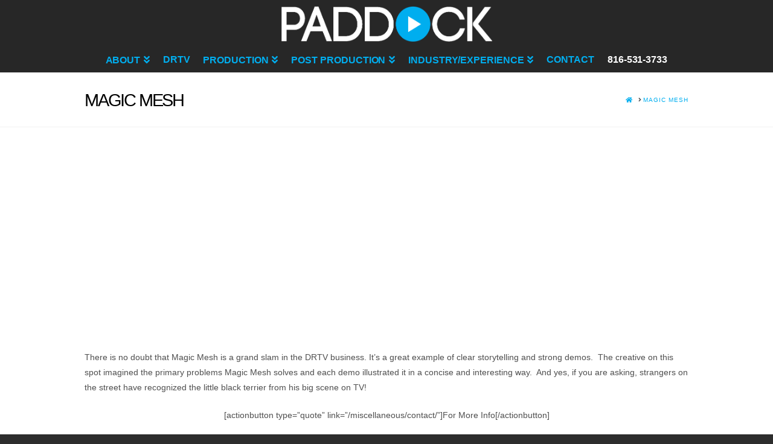

--- FILE ---
content_type: text/html; charset=UTF-8
request_url: https://www.paddock.com/magic-mesh/
body_size: 87946
content:


<!DOCTYPE html>

<html class="no-js" dir="ltr" lang="en-US"
	prefix="og: https://ogp.me/ns#" >

<head>
  
<meta charset="UTF-8">
<meta name="viewport" content="width=device-width, initial-scale=1.0">
<link rel="pingback" href="https://www.paddock.com/xmlrpc.php">
<title>Magic Mesh - Paddock Video Production - Kansas City</title>

		<!-- All in One SEO 4.2.7.1 - aioseo.com -->
		<meta name="description" content="There is no doubt that Magic Mesh is a grand slam in the DRTV business. It’s a great example of clear storytelling and strong demos. The creative on this spot imagined the primary problems Magic Mesh solves and each demo illustrated it in a concise and interesting way. And yes, if you are asking, strangers on the" />
		<meta name="robots" content="max-image-preview:large" />
		<meta name="msvalidate.01" content="E03CBC4D07986C005A5309D64E6C7B00" />
		<link rel="canonical" href="https://www.paddock.com/magic-mesh/" />
		<meta name="generator" content="All in One SEO (AIOSEO) 4.2.7.1 " />
		<meta property="og:locale" content="en_US" />
		<meta property="og:site_name" content="Paddock | Kansas City, Video Production, Paddock Productions" />
		<meta property="og:type" content="article" />
		<meta property="og:title" content="Magic Mesh - Paddock Video Production - Kansas City" />
		<meta property="og:description" content="There is no doubt that Magic Mesh is a grand slam in the DRTV business. It’s a great example of clear storytelling and strong demos. The creative on this spot imagined the primary problems Magic Mesh solves and each demo illustrated it in a concise and interesting way. And yes, if you are asking, strangers on the" />
		<meta property="og:url" content="https://www.paddock.com/magic-mesh/" />
		<meta property="article:published_time" content="2012-10-26T18:15:50+00:00" />
		<meta property="article:modified_time" content="2015-11-10T22:36:57+00:00" />
		<meta name="twitter:card" content="summary" />
		<meta name="twitter:title" content="Magic Mesh - Paddock Video Production - Kansas City" />
		<meta name="twitter:description" content="There is no doubt that Magic Mesh is a grand slam in the DRTV business. It’s a great example of clear storytelling and strong demos. The creative on this spot imagined the primary problems Magic Mesh solves and each demo illustrated it in a concise and interesting way. And yes, if you are asking, strangers on the" />
		<meta name="google" content="nositelinkssearchbox" />
		<script type="application/ld+json" class="aioseo-schema">
			{"@context":"https:\/\/schema.org","@graph":[{"@type":"BreadcrumbList","@id":"https:\/\/www.paddock.com\/magic-mesh\/#breadcrumblist","itemListElement":[{"@type":"ListItem","@id":"https:\/\/www.paddock.com\/#listItem","position":1,"item":{"@type":"WebPage","@id":"https:\/\/www.paddock.com\/","name":"Home","description":"Kansas City, Video Production, Paddock Productions","url":"https:\/\/www.paddock.com\/"},"nextItem":"https:\/\/www.paddock.com\/magic-mesh\/#listItem"},{"@type":"ListItem","@id":"https:\/\/www.paddock.com\/magic-mesh\/#listItem","position":2,"item":{"@type":"WebPage","@id":"https:\/\/www.paddock.com\/magic-mesh\/","name":"Magic Mesh","description":"There is no doubt that Magic Mesh is a grand slam in the DRTV business. It\u2019s a great example of clear storytelling and strong demos. The creative on this spot imagined the primary problems Magic Mesh solves and each demo illustrated it in a concise and interesting way. And yes, if you are asking, strangers on the","url":"https:\/\/www.paddock.com\/magic-mesh\/"},"previousItem":"https:\/\/www.paddock.com\/#listItem"}]},{"@type":"Organization","@id":"https:\/\/www.paddock.com\/#organization","name":"Paddock","url":"https:\/\/www.paddock.com\/"},{"@type":"WebPage","@id":"https:\/\/www.paddock.com\/magic-mesh\/#webpage","url":"https:\/\/www.paddock.com\/magic-mesh\/","name":"Magic Mesh - Paddock Video Production - Kansas City","description":"There is no doubt that Magic Mesh is a grand slam in the DRTV business. It\u2019s a great example of clear storytelling and strong demos. The creative on this spot imagined the primary problems Magic Mesh solves and each demo illustrated it in a concise and interesting way. And yes, if you are asking, strangers on the","inLanguage":"en-US","isPartOf":{"@id":"https:\/\/www.paddock.com\/#website"},"breadcrumb":{"@id":"https:\/\/www.paddock.com\/magic-mesh\/#breadcrumblist"},"datePublished":"2012-10-26T18:15:50-05:00","dateModified":"2015-11-10T22:36:57-06:00"},{"@type":"WebSite","@id":"https:\/\/www.paddock.com\/#website","url":"https:\/\/www.paddock.com\/","name":"Paddock","description":"Kansas City, Video Production, Paddock Productions","inLanguage":"en-US","publisher":{"@id":"https:\/\/www.paddock.com\/#organization"}}]}
		</script>
		<!-- All in One SEO -->

<!-- This site is tracked with the HandL UTM Grabber v3 (3.0.51) - https://www.utmgrabber.com/ --> 

<!-- Google Tag Manager for WordPress by gtm4wp.com -->
<script data-cfasync="false" data-pagespeed-no-defer>
	var gtm4wp_datalayer_name = "dataLayer";
	var dataLayer = dataLayer || [];
</script>
<!-- End Google Tag Manager for WordPress by gtm4wp.com -->
<!-- GTM4WP: Google Optimize Anti-flicker snippet -->
<style>
  .async-hide {
	  opacity: 0 !important
  }
</style>
<script>
(function(a,s,y,n,c,h,i,d,e) {
	s.className+=' '+y;
	h.start=1*new Date;
	h.end=i=function() {
		s.className=s.className.replace(RegExp(' ?'+y),'')
	};
	(a[n]=a[n]||[]).hide=h;
	setTimeout(function() {
		i();
		h.end=null
	},c);
	h.timeout=c;
})(window,document.documentElement,'async-hide','dataLayer',4000,{"GTM-MXPSG6L":true});
</script>
<!-- GTM4WP: End of Google Optimize Page Hiding snippet --><link rel="alternate" type="application/rss+xml" title="Paddock &raquo; Feed" href="https://www.paddock.com/feed/" />
<link rel="alternate" type="application/rss+xml" title="Paddock &raquo; Comments Feed" href="https://www.paddock.com/comments/feed/" />
<meta property="og:site_name" content="Paddock"><meta property="og:title" content="Magic Mesh"><meta property="og:description" content="There is no doubt that Magic Mesh is a grand slam in the DRTV business. It’s a great example of clear storytelling and strong demos.  The creative on this spot imagined the primary problems Magic Mesh&hellip;"><meta property="og:image" content="https://www.paddock.com/wp-content/uploads/2016/09/paddock_logo4base.png"><meta property="og:url" content="https://www.paddock.com/magic-mesh/"><meta property="og:type" content="article"><script type="text/javascript">
window._wpemojiSettings = {"baseUrl":"https:\/\/s.w.org\/images\/core\/emoji\/14.0.0\/72x72\/","ext":".png","svgUrl":"https:\/\/s.w.org\/images\/core\/emoji\/14.0.0\/svg\/","svgExt":".svg","source":{"concatemoji":"https:\/\/www.paddock.com\/wp-includes\/js\/wp-emoji-release.min.js?ver=1bba40be38dbec3cedc20dc693b2a280"}};
/*! This file is auto-generated */
!function(e,a,t){var n,r,o,i=a.createElement("canvas"),p=i.getContext&&i.getContext("2d");function s(e,t){var a=String.fromCharCode,e=(p.clearRect(0,0,i.width,i.height),p.fillText(a.apply(this,e),0,0),i.toDataURL());return p.clearRect(0,0,i.width,i.height),p.fillText(a.apply(this,t),0,0),e===i.toDataURL()}function c(e){var t=a.createElement("script");t.src=e,t.defer=t.type="text/javascript",a.getElementsByTagName("head")[0].appendChild(t)}for(o=Array("flag","emoji"),t.supports={everything:!0,everythingExceptFlag:!0},r=0;r<o.length;r++)t.supports[o[r]]=function(e){if(p&&p.fillText)switch(p.textBaseline="top",p.font="600 32px Arial",e){case"flag":return s([127987,65039,8205,9895,65039],[127987,65039,8203,9895,65039])?!1:!s([55356,56826,55356,56819],[55356,56826,8203,55356,56819])&&!s([55356,57332,56128,56423,56128,56418,56128,56421,56128,56430,56128,56423,56128,56447],[55356,57332,8203,56128,56423,8203,56128,56418,8203,56128,56421,8203,56128,56430,8203,56128,56423,8203,56128,56447]);case"emoji":return!s([129777,127995,8205,129778,127999],[129777,127995,8203,129778,127999])}return!1}(o[r]),t.supports.everything=t.supports.everything&&t.supports[o[r]],"flag"!==o[r]&&(t.supports.everythingExceptFlag=t.supports.everythingExceptFlag&&t.supports[o[r]]);t.supports.everythingExceptFlag=t.supports.everythingExceptFlag&&!t.supports.flag,t.DOMReady=!1,t.readyCallback=function(){t.DOMReady=!0},t.supports.everything||(n=function(){t.readyCallback()},a.addEventListener?(a.addEventListener("DOMContentLoaded",n,!1),e.addEventListener("load",n,!1)):(e.attachEvent("onload",n),a.attachEvent("onreadystatechange",function(){"complete"===a.readyState&&t.readyCallback()})),(e=t.source||{}).concatemoji?c(e.concatemoji):e.wpemoji&&e.twemoji&&(c(e.twemoji),c(e.wpemoji)))}(window,document,window._wpemojiSettings);
</script>
<style type="text/css">
img.wp-smiley,
img.emoji {
	display: inline !important;
	border: none !important;
	box-shadow: none !important;
	height: 1em !important;
	width: 1em !important;
	margin: 0 0.07em !important;
	vertical-align: -0.1em !important;
	background: none !important;
	padding: 0 !important;
}
</style>
	<link rel='stylesheet' id='cornerstone-shortcodes-css' href='https://www.paddock.com/wp-content/plugins/cornerstone/assets/css/site/style.6f62d0f.css' type='text/css' media='all' />
<link rel='stylesheet' id='wp-block-library-css' href='https://www.paddock.com/wp-includes/css/dist/block-library/style.min.css?ver=1bba40be38dbec3cedc20dc693b2a280' type='text/css' media='all' />
<style id='wp-block-library-theme-inline-css' type='text/css'>
.wp-block-audio figcaption{color:#555;font-size:13px;text-align:center}.is-dark-theme .wp-block-audio figcaption{color:hsla(0,0%,100%,.65)}.wp-block-audio{margin:0 0 1em}.wp-block-code{border:1px solid #ccc;border-radius:4px;font-family:Menlo,Consolas,monaco,monospace;padding:.8em 1em}.wp-block-embed figcaption{color:#555;font-size:13px;text-align:center}.is-dark-theme .wp-block-embed figcaption{color:hsla(0,0%,100%,.65)}.wp-block-embed{margin:0 0 1em}.blocks-gallery-caption{color:#555;font-size:13px;text-align:center}.is-dark-theme .blocks-gallery-caption{color:hsla(0,0%,100%,.65)}.wp-block-image figcaption{color:#555;font-size:13px;text-align:center}.is-dark-theme .wp-block-image figcaption{color:hsla(0,0%,100%,.65)}.wp-block-image{margin:0 0 1em}.wp-block-pullquote{border-top:4px solid;border-bottom:4px solid;margin-bottom:1.75em;color:currentColor}.wp-block-pullquote__citation,.wp-block-pullquote cite,.wp-block-pullquote footer{color:currentColor;text-transform:uppercase;font-size:.8125em;font-style:normal}.wp-block-quote{border-left:.25em solid;margin:0 0 1.75em;padding-left:1em}.wp-block-quote cite,.wp-block-quote footer{color:currentColor;font-size:.8125em;position:relative;font-style:normal}.wp-block-quote.has-text-align-right{border-left:none;border-right:.25em solid;padding-left:0;padding-right:1em}.wp-block-quote.has-text-align-center{border:none;padding-left:0}.wp-block-quote.is-large,.wp-block-quote.is-style-large,.wp-block-quote.is-style-plain{border:none}.wp-block-search .wp-block-search__label{font-weight:700}.wp-block-search__button{border:1px solid #ccc;padding:.375em .625em}:where(.wp-block-group.has-background){padding:1.25em 2.375em}.wp-block-separator.has-css-opacity{opacity:.4}.wp-block-separator{border:none;border-bottom:2px solid;margin-left:auto;margin-right:auto}.wp-block-separator.has-alpha-channel-opacity{opacity:1}.wp-block-separator:not(.is-style-wide):not(.is-style-dots){width:100px}.wp-block-separator.has-background:not(.is-style-dots){border-bottom:none;height:1px}.wp-block-separator.has-background:not(.is-style-wide):not(.is-style-dots){height:2px}.wp-block-table{margin:"0 0 1em 0"}.wp-block-table thead{border-bottom:3px solid}.wp-block-table tfoot{border-top:3px solid}.wp-block-table td,.wp-block-table th{word-break:normal}.wp-block-table figcaption{color:#555;font-size:13px;text-align:center}.is-dark-theme .wp-block-table figcaption{color:hsla(0,0%,100%,.65)}.wp-block-video figcaption{color:#555;font-size:13px;text-align:center}.is-dark-theme .wp-block-video figcaption{color:hsla(0,0%,100%,.65)}.wp-block-video{margin:0 0 1em}.wp-block-template-part.has-background{padding:1.25em 2.375em;margin-top:0;margin-bottom:0}
</style>
<link rel='stylesheet' id='classic-theme-styles-css' href='https://www.paddock.com/wp-includes/css/classic-themes.min.css?ver=1' type='text/css' media='all' />
<style id='global-styles-inline-css' type='text/css'>
body{--wp--preset--color--black: #000000;--wp--preset--color--cyan-bluish-gray: #abb8c3;--wp--preset--color--white: #ffffff;--wp--preset--color--pale-pink: #f78da7;--wp--preset--color--vivid-red: #cf2e2e;--wp--preset--color--luminous-vivid-orange: #ff6900;--wp--preset--color--luminous-vivid-amber: #fcb900;--wp--preset--color--light-green-cyan: #7bdcb5;--wp--preset--color--vivid-green-cyan: #00d084;--wp--preset--color--pale-cyan-blue: #8ed1fc;--wp--preset--color--vivid-cyan-blue: #0693e3;--wp--preset--color--vivid-purple: #9b51e0;--wp--preset--gradient--vivid-cyan-blue-to-vivid-purple: linear-gradient(135deg,rgba(6,147,227,1) 0%,rgb(155,81,224) 100%);--wp--preset--gradient--light-green-cyan-to-vivid-green-cyan: linear-gradient(135deg,rgb(122,220,180) 0%,rgb(0,208,130) 100%);--wp--preset--gradient--luminous-vivid-amber-to-luminous-vivid-orange: linear-gradient(135deg,rgba(252,185,0,1) 0%,rgba(255,105,0,1) 100%);--wp--preset--gradient--luminous-vivid-orange-to-vivid-red: linear-gradient(135deg,rgba(255,105,0,1) 0%,rgb(207,46,46) 100%);--wp--preset--gradient--very-light-gray-to-cyan-bluish-gray: linear-gradient(135deg,rgb(238,238,238) 0%,rgb(169,184,195) 100%);--wp--preset--gradient--cool-to-warm-spectrum: linear-gradient(135deg,rgb(74,234,220) 0%,rgb(151,120,209) 20%,rgb(207,42,186) 40%,rgb(238,44,130) 60%,rgb(251,105,98) 80%,rgb(254,248,76) 100%);--wp--preset--gradient--blush-light-purple: linear-gradient(135deg,rgb(255,206,236) 0%,rgb(152,150,240) 100%);--wp--preset--gradient--blush-bordeaux: linear-gradient(135deg,rgb(254,205,165) 0%,rgb(254,45,45) 50%,rgb(107,0,62) 100%);--wp--preset--gradient--luminous-dusk: linear-gradient(135deg,rgb(255,203,112) 0%,rgb(199,81,192) 50%,rgb(65,88,208) 100%);--wp--preset--gradient--pale-ocean: linear-gradient(135deg,rgb(255,245,203) 0%,rgb(182,227,212) 50%,rgb(51,167,181) 100%);--wp--preset--gradient--electric-grass: linear-gradient(135deg,rgb(202,248,128) 0%,rgb(113,206,126) 100%);--wp--preset--gradient--midnight: linear-gradient(135deg,rgb(2,3,129) 0%,rgb(40,116,252) 100%);--wp--preset--duotone--dark-grayscale: url('#wp-duotone-dark-grayscale');--wp--preset--duotone--grayscale: url('#wp-duotone-grayscale');--wp--preset--duotone--purple-yellow: url('#wp-duotone-purple-yellow');--wp--preset--duotone--blue-red: url('#wp-duotone-blue-red');--wp--preset--duotone--midnight: url('#wp-duotone-midnight');--wp--preset--duotone--magenta-yellow: url('#wp-duotone-magenta-yellow');--wp--preset--duotone--purple-green: url('#wp-duotone-purple-green');--wp--preset--duotone--blue-orange: url('#wp-duotone-blue-orange');--wp--preset--font-size--small: 13px;--wp--preset--font-size--medium: 20px;--wp--preset--font-size--large: 36px;--wp--preset--font-size--x-large: 42px;--wp--preset--spacing--20: 0.44rem;--wp--preset--spacing--30: 0.67rem;--wp--preset--spacing--40: 1rem;--wp--preset--spacing--50: 1.5rem;--wp--preset--spacing--60: 2.25rem;--wp--preset--spacing--70: 3.38rem;--wp--preset--spacing--80: 5.06rem;}:where(.is-layout-flex){gap: 0.5em;}body .is-layout-flow > .alignleft{float: left;margin-inline-start: 0;margin-inline-end: 2em;}body .is-layout-flow > .alignright{float: right;margin-inline-start: 2em;margin-inline-end: 0;}body .is-layout-flow > .aligncenter{margin-left: auto !important;margin-right: auto !important;}body .is-layout-constrained > .alignleft{float: left;margin-inline-start: 0;margin-inline-end: 2em;}body .is-layout-constrained > .alignright{float: right;margin-inline-start: 2em;margin-inline-end: 0;}body .is-layout-constrained > .aligncenter{margin-left: auto !important;margin-right: auto !important;}body .is-layout-constrained > :where(:not(.alignleft):not(.alignright):not(.alignfull)){max-width: var(--wp--style--global--content-size);margin-left: auto !important;margin-right: auto !important;}body .is-layout-constrained > .alignwide{max-width: var(--wp--style--global--wide-size);}body .is-layout-flex{display: flex;}body .is-layout-flex{flex-wrap: wrap;align-items: center;}body .is-layout-flex > *{margin: 0;}:where(.wp-block-columns.is-layout-flex){gap: 2em;}.has-black-color{color: var(--wp--preset--color--black) !important;}.has-cyan-bluish-gray-color{color: var(--wp--preset--color--cyan-bluish-gray) !important;}.has-white-color{color: var(--wp--preset--color--white) !important;}.has-pale-pink-color{color: var(--wp--preset--color--pale-pink) !important;}.has-vivid-red-color{color: var(--wp--preset--color--vivid-red) !important;}.has-luminous-vivid-orange-color{color: var(--wp--preset--color--luminous-vivid-orange) !important;}.has-luminous-vivid-amber-color{color: var(--wp--preset--color--luminous-vivid-amber) !important;}.has-light-green-cyan-color{color: var(--wp--preset--color--light-green-cyan) !important;}.has-vivid-green-cyan-color{color: var(--wp--preset--color--vivid-green-cyan) !important;}.has-pale-cyan-blue-color{color: var(--wp--preset--color--pale-cyan-blue) !important;}.has-vivid-cyan-blue-color{color: var(--wp--preset--color--vivid-cyan-blue) !important;}.has-vivid-purple-color{color: var(--wp--preset--color--vivid-purple) !important;}.has-black-background-color{background-color: var(--wp--preset--color--black) !important;}.has-cyan-bluish-gray-background-color{background-color: var(--wp--preset--color--cyan-bluish-gray) !important;}.has-white-background-color{background-color: var(--wp--preset--color--white) !important;}.has-pale-pink-background-color{background-color: var(--wp--preset--color--pale-pink) !important;}.has-vivid-red-background-color{background-color: var(--wp--preset--color--vivid-red) !important;}.has-luminous-vivid-orange-background-color{background-color: var(--wp--preset--color--luminous-vivid-orange) !important;}.has-luminous-vivid-amber-background-color{background-color: var(--wp--preset--color--luminous-vivid-amber) !important;}.has-light-green-cyan-background-color{background-color: var(--wp--preset--color--light-green-cyan) !important;}.has-vivid-green-cyan-background-color{background-color: var(--wp--preset--color--vivid-green-cyan) !important;}.has-pale-cyan-blue-background-color{background-color: var(--wp--preset--color--pale-cyan-blue) !important;}.has-vivid-cyan-blue-background-color{background-color: var(--wp--preset--color--vivid-cyan-blue) !important;}.has-vivid-purple-background-color{background-color: var(--wp--preset--color--vivid-purple) !important;}.has-black-border-color{border-color: var(--wp--preset--color--black) !important;}.has-cyan-bluish-gray-border-color{border-color: var(--wp--preset--color--cyan-bluish-gray) !important;}.has-white-border-color{border-color: var(--wp--preset--color--white) !important;}.has-pale-pink-border-color{border-color: var(--wp--preset--color--pale-pink) !important;}.has-vivid-red-border-color{border-color: var(--wp--preset--color--vivid-red) !important;}.has-luminous-vivid-orange-border-color{border-color: var(--wp--preset--color--luminous-vivid-orange) !important;}.has-luminous-vivid-amber-border-color{border-color: var(--wp--preset--color--luminous-vivid-amber) !important;}.has-light-green-cyan-border-color{border-color: var(--wp--preset--color--light-green-cyan) !important;}.has-vivid-green-cyan-border-color{border-color: var(--wp--preset--color--vivid-green-cyan) !important;}.has-pale-cyan-blue-border-color{border-color: var(--wp--preset--color--pale-cyan-blue) !important;}.has-vivid-cyan-blue-border-color{border-color: var(--wp--preset--color--vivid-cyan-blue) !important;}.has-vivid-purple-border-color{border-color: var(--wp--preset--color--vivid-purple) !important;}.has-vivid-cyan-blue-to-vivid-purple-gradient-background{background: var(--wp--preset--gradient--vivid-cyan-blue-to-vivid-purple) !important;}.has-light-green-cyan-to-vivid-green-cyan-gradient-background{background: var(--wp--preset--gradient--light-green-cyan-to-vivid-green-cyan) !important;}.has-luminous-vivid-amber-to-luminous-vivid-orange-gradient-background{background: var(--wp--preset--gradient--luminous-vivid-amber-to-luminous-vivid-orange) !important;}.has-luminous-vivid-orange-to-vivid-red-gradient-background{background: var(--wp--preset--gradient--luminous-vivid-orange-to-vivid-red) !important;}.has-very-light-gray-to-cyan-bluish-gray-gradient-background{background: var(--wp--preset--gradient--very-light-gray-to-cyan-bluish-gray) !important;}.has-cool-to-warm-spectrum-gradient-background{background: var(--wp--preset--gradient--cool-to-warm-spectrum) !important;}.has-blush-light-purple-gradient-background{background: var(--wp--preset--gradient--blush-light-purple) !important;}.has-blush-bordeaux-gradient-background{background: var(--wp--preset--gradient--blush-bordeaux) !important;}.has-luminous-dusk-gradient-background{background: var(--wp--preset--gradient--luminous-dusk) !important;}.has-pale-ocean-gradient-background{background: var(--wp--preset--gradient--pale-ocean) !important;}.has-electric-grass-gradient-background{background: var(--wp--preset--gradient--electric-grass) !important;}.has-midnight-gradient-background{background: var(--wp--preset--gradient--midnight) !important;}.has-small-font-size{font-size: var(--wp--preset--font-size--small) !important;}.has-medium-font-size{font-size: var(--wp--preset--font-size--medium) !important;}.has-large-font-size{font-size: var(--wp--preset--font-size--large) !important;}.has-x-large-font-size{font-size: var(--wp--preset--font-size--x-large) !important;}
.wp-block-navigation a:where(:not(.wp-element-button)){color: inherit;}
:where(.wp-block-columns.is-layout-flex){gap: 2em;}
.wp-block-pullquote{font-size: 1.5em;line-height: 1.6;}
</style>
<link rel='stylesheet' id='widgets-on-pages-css' href='https://www.paddock.com/wp-content/plugins/widgets-on-pages/public/css/widgets-on-pages-public.css?ver=1.4.0' type='text/css' media='all' />
<link rel='stylesheet' id='x-stack-css' href='https://www.paddock.com/wp-content/themes/x/framework/dist/css/site/stacks/renew.css' type='text/css' media='all' />
<link rel='stylesheet' id='x-cranium-migration-css' href='https://www.paddock.com/wp-content/themes/x/framework/legacy/cranium/dist/css/site/renew.css' type='text/css' media='all' />
<link rel='stylesheet' id='cs-css' href='https://www.paddock.com/wp-content/plugins/cornerstone/assets/css/site/plugin.6f62d0f.css' type='text/css' media='all' />
<style id='cs-inline-css' type='text/css'>
 @font-face{font-family:'FontAwesomePro';font-style:normal;font-weight:900;font-display:block;src:url('https://www.paddock.com/wp-content/plugins/cornerstone/assets/fonts/fa-solid-900.woff2') format('woff2'),url('https://www.paddock.com/wp-content/plugins/cornerstone/assets/fonts/fa-solid-900.woff') format('woff'),url('https://www.paddock.com/wp-content/plugins/cornerstone/assets/fonts/fa-solid-900.ttf') format('truetype');}[data-x-fa-pro-icon]{font-family:"FontAwesomePro" !important;}[data-x-fa-pro-icon]:before{content:attr(data-x-fa-pro-icon);}[data-x-icon],[data-x-icon-o],[data-x-icon-l],[data-x-icon-s],[data-x-icon-b],[data-x-fa-pro-icon],[class*="cs-fa-"]{display:inline-block;font-style:normal;font-weight:400;text-decoration:inherit;text-rendering:auto;-webkit-font-smoothing:antialiased;-moz-osx-font-smoothing:grayscale;}[data-x-icon].left,[data-x-icon-o].left,[data-x-icon-l].left,[data-x-icon-s].left,[data-x-icon-b].left,[data-x-fa-pro-icon].left,[class*="cs-fa-"].left{margin-right:0.5em;}[data-x-icon].right,[data-x-icon-o].right,[data-x-icon-l].right,[data-x-icon-s].right,[data-x-icon-b].right,[data-x-fa-pro-icon].right,[class*="cs-fa-"].right{margin-left:0.5em;}[data-x-icon]:before,[data-x-icon-o]:before,[data-x-icon-l]:before,[data-x-icon-s]:before,[data-x-icon-b]:before,[data-x-fa-pro-icon]:before,[class*="cs-fa-"]:before{line-height:1;}@font-face{font-family:'FontAwesome';font-style:normal;font-weight:900;font-display:block;src:url('https://www.paddock.com/wp-content/plugins/cornerstone/assets/fonts/fa-solid-900.woff2') format('woff2'),url('https://www.paddock.com/wp-content/plugins/cornerstone/assets/fonts/fa-solid-900.woff') format('woff'),url('https://www.paddock.com/wp-content/plugins/cornerstone/assets/fonts/fa-solid-900.ttf') format('truetype');}[data-x-icon],[data-x-icon-s],[data-x-icon][class*="cs-fa-"]{font-family:"FontAwesome" !important;font-weight:900;}[data-x-icon]:before,[data-x-icon][class*="cs-fa-"]:before{content:attr(data-x-icon);}[data-x-icon-s]:before{content:attr(data-x-icon-s);}@font-face{font-family:'FontAwesomeRegular';font-style:normal;font-weight:400;font-display:block;src:url('https://www.paddock.com/wp-content/plugins/cornerstone/assets/fonts/fa-regular-400.woff2') format('woff2'),url('https://www.paddock.com/wp-content/plugins/cornerstone/assets/fonts/fa-regular-400.woff') format('woff'),url('https://www.paddock.com/wp-content/plugins/cornerstone/assets/fonts/fa-regular-400.ttf') format('truetype');}@font-face{font-family:'FontAwesomePro';font-style:normal;font-weight:400;font-display:block;src:url('https://www.paddock.com/wp-content/plugins/cornerstone/assets/fonts/fa-regular-400.woff2') format('woff2'),url('https://www.paddock.com/wp-content/plugins/cornerstone/assets/fonts/fa-regular-400.woff') format('woff'),url('https://www.paddock.com/wp-content/plugins/cornerstone/assets/fonts/fa-regular-400.ttf') format('truetype');}[data-x-icon-o]{font-family:"FontAwesomeRegular" !important;}[data-x-icon-o]:before{content:attr(data-x-icon-o);}@font-face{font-family:'FontAwesomeLight';font-style:normal;font-weight:300;font-display:block;src:url('https://www.paddock.com/wp-content/plugins/cornerstone/assets/fonts/fa-light-300.woff2') format('woff2'),url('https://www.paddock.com/wp-content/plugins/cornerstone/assets/fonts/fa-light-300.woff') format('woff'),url('https://www.paddock.com/wp-content/plugins/cornerstone/assets/fonts/fa-light-300.ttf') format('truetype');}@font-face{font-family:'FontAwesomePro';font-style:normal;font-weight:300;font-display:block;src:url('https://www.paddock.com/wp-content/plugins/cornerstone/assets/fonts/fa-light-300.woff2') format('woff2'),url('https://www.paddock.com/wp-content/plugins/cornerstone/assets/fonts/fa-light-300.woff') format('woff'),url('https://www.paddock.com/wp-content/plugins/cornerstone/assets/fonts/fa-light-300.ttf') format('truetype');}[data-x-icon-l]{font-family:"FontAwesomeLight" !important;font-weight:300;}[data-x-icon-l]:before{content:attr(data-x-icon-l);}@font-face{font-family:'FontAwesomeBrands';font-style:normal;font-weight:normal;font-display:block;src:url('https://www.paddock.com/wp-content/plugins/cornerstone/assets/fonts/fa-brands-400.woff2') format('woff2'),url('https://www.paddock.com/wp-content/plugins/cornerstone/assets/fonts/fa-brands-400.woff') format('woff'),url('https://www.paddock.com/wp-content/plugins/cornerstone/assets/fonts/fa-brands-400.ttf') format('truetype');}[data-x-icon-b]{font-family:"FontAwesomeBrands" !important;}[data-x-icon-b]:before{content:attr(data-x-icon-b);}.x-btn-navbar {float:left;}#menu-item-2880 a {color:white;}#menu-main-1 > li.menu-item.menu-item-type-custom.menu-item-object-custom.menu-item-2880 a {color:white;}
</style>
<script type='text/javascript' src='https://www.paddock.com/wp-includes/js/jquery/jquery.min.js?ver=3.6.1' id='jquery-core-js'></script>
<script type='text/javascript' src='https://www.paddock.com/wp-includes/js/jquery/jquery-migrate.min.js?ver=3.3.2' id='jquery-migrate-js'></script>
<script type='text/javascript' src='https://www.paddock.com/wp-content/plugins/handl-utm-grabber-v3/js/js.cookie.js?ver=1bba40be38dbec3cedc20dc693b2a280' id='js.cookie-js'></script>
<script type='text/javascript' id='handl-utm-grabber-js-extra'>
/* <![CDATA[ */
var handl_utm = [];
var handl_utm_all_params = ["utm_source","utm_medium","utm_term","utm_content","utm_campaign","fbclid","msclkid","gclid","handl_original_ref","handl_landing_page","handl_ip","handl_ref","handl_url","email","username","gaclientid","organic_source","organic_source_str","user_agent"];
var handl_utm_cookie_duration = ["30","1"];
var handl_utm_append_params = ["utm_source","utm_medium","utm_term","utm_content","utm_campaign","gclid"];
var handl_utm_first_touch_params = ["utm_source","utm_medium","utm_term","utm_content","utm_campaign"];
var handl_utm_predefined = [];
/* ]]> */
</script>
<script type='text/javascript' src='https://www.paddock.com/wp-content/plugins/handl-utm-grabber-v3/js/handl-utm-grabber.js?ver=1bba40be38dbec3cedc20dc693b2a280' id='handl-utm-grabber-js'></script>
<script type='text/javascript' src='https://www.paddock.com/wp-content/plugins/wp-hide-post/public/js/wp-hide-post-public.js?ver=2.0.10' id='wp-hide-post-js'></script>
<link rel="https://api.w.org/" href="https://www.paddock.com/wp-json/" /><link rel="alternate" type="application/json" href="https://www.paddock.com/wp-json/wp/v2/pages/2026" /><link rel='shortlink' href='https://www.paddock.com/?p=2026' />
<link rel="alternate" type="application/json+oembed" href="https://www.paddock.com/wp-json/oembed/1.0/embed?url=https%3A%2F%2Fwww.paddock.com%2Fmagic-mesh%2F" />
<link rel="alternate" type="text/xml+oembed" href="https://www.paddock.com/wp-json/oembed/1.0/embed?url=https%3A%2F%2Fwww.paddock.com%2Fmagic-mesh%2F&#038;format=xml" />
<meta name="generator" content="Site Kit by Google 1.87.0" /><script type="text/javascript">
(function(url){
	if(/(?:Chrome\/26\.0\.1410\.63 Safari\/537\.31|WordfenceTestMonBot)/.test(navigator.userAgent)){ return; }
	var addEvent = function(evt, handler) {
		if (window.addEventListener) {
			document.addEventListener(evt, handler, false);
		} else if (window.attachEvent) {
			document.attachEvent('on' + evt, handler);
		}
	};
	var removeEvent = function(evt, handler) {
		if (window.removeEventListener) {
			document.removeEventListener(evt, handler, false);
		} else if (window.detachEvent) {
			document.detachEvent('on' + evt, handler);
		}
	};
	var evts = 'contextmenu dblclick drag dragend dragenter dragleave dragover dragstart drop keydown keypress keyup mousedown mousemove mouseout mouseover mouseup mousewheel scroll'.split(' ');
	var logHuman = function() {
		if (window.wfLogHumanRan) { return; }
		window.wfLogHumanRan = true;
		var wfscr = document.createElement('script');
		wfscr.type = 'text/javascript';
		wfscr.async = true;
		wfscr.src = url + '&r=' + Math.random();
		(document.getElementsByTagName('head')[0]||document.getElementsByTagName('body')[0]).appendChild(wfscr);
		for (var i = 0; i < evts.length; i++) {
			removeEvent(evts[i], logHuman);
		}
	};
	for (var i = 0; i < evts.length; i++) {
		addEvent(evts[i], logHuman);
	}
})('//www.paddock.com/?wordfence_lh=1&hid=A1CF8D90F9E6CBB8566987243E4BA865');
</script>
<!-- Google Tag Manager for WordPress by gtm4wp.com -->
<!-- GTM Container placement set to automatic -->
<script data-cfasync="false" data-pagespeed-no-defer>
	var dataLayer_content = {"pagePostType":"page","pagePostType2":"single-page","pagePostAuthor":"p_admin","deviceType":"bot","deviceManufacturer":"","deviceModel":""};
	dataLayer.push( dataLayer_content );
</script>
<!-- GTM4WP: Load Google Optimize containers -->

<script src="https://www.googleoptimize.com/optimize.js?id=GTM-MXPSG6L" onerror="dataLayer.hide.end &amp;&amp; dataLayer.hide.end()"></script>
<!-- GTM4WP: End of Load Google Optimize containers -->
<script data-cfasync="false">
(function(w,d,s,l,i){w[l]=w[l]||[];w[l].push({'gtm.start':
new Date().getTime(),event:'gtm.js'});var f=d.getElementsByTagName(s)[0],
j=d.createElement(s),dl=l!='dataLayer'?'&l='+l:'';j.async=true;j.src=
'//www.googletagmanager.com/gtm.'+'js?id='+i+dl;f.parentNode.insertBefore(j,f);
})(window,document,'script','dataLayer','GTM-KHZQZG');
</script>
<!-- End Google Tag Manager -->
<!-- End Google Tag Manager for WordPress by gtm4wp.com --><script type="text/javascript" src="//www.paddock.com/?wordfence_syncAttackData=1769057192.3886" async></script>		<style type="text/css" id="wp-custom-css">
			h2.lg_page_hdr {
    color: rgb(35, 31, 32);
    font-size: 2em;
    line-height: 1;
    letter-spacing: 1px;
    position: relative;
    text-transform: uppercase;
    font-family: Helvetica, Arial, sans-serif;
}
h3.lg_page_hdr {
    color: #4f4f4f;
    font-size: 1.3em;
    letter-spacing: 1px;
    margin: 0 0 2px;
    text-transform: none;
    font-family: Helvetica, Arial, sans-serif;
}
.lg_indent {
    padding-top: 1em;
    padding-left: 1em;
}
figcaption.lg_figc {
    font-style: italic;
}		</style>
		<style>.x-btn-navbar {float:left;}#menu-item-2880 a {color:white;}#menu-main-1 > li.menu-item.menu-item-type-custom.menu-item-object-custom.menu-item-2880 a {color:white;}</style><style id="x-generated-css">a,h1 a:hover,h2 a:hover,h3 a:hover,h4 a:hover,h5 a:hover,h6 a:hover,.x-comment-time:hover,#reply-title small a,.comment-reply-link:hover,.x-comment-author a:hover,.x-recent-posts a:hover .h-recent-posts{color:#00aeef;}a:hover,#reply-title small a:hover{color:#00aeef;}.entry-title:before{color:#162536;}a.x-img-thumbnail:hover,li.bypostauthor > article.comment{border-color:#00aeef;}.flex-direction-nav a,.flex-control-nav a:hover,.flex-control-nav a.flex-active,.x-dropcap,.x-skill-bar .bar,.x-pricing-column.featured h2,.h-comments-title small,.x-pagination a:hover,.x-entry-share .x-share:hover,.entry-thumb,.widget_tag_cloud .tagcloud a:hover,.widget_product_tag_cloud .tagcloud a:hover,.x-highlight,.x-recent-posts .x-recent-posts-img:after,.x-portfolio-filters{background-color:#00aeef;}.x-portfolio-filters:hover{background-color:#00aeef;}.x-main{width:calc(76% - 3.20197%);}.x-sidebar{width:calc(100% - 3.20197% - 76%);}.h-landmark{font-weight:400;}.x-comment-author a{color:hsl(0,0%,31%);}.x-comment-author a,.comment-form-author label,.comment-form-email label,.comment-form-url label,.comment-form-rating label,.comment-form-comment label,.widget_calendar #wp-calendar caption,.widget_calendar #wp-calendar th,.x-accordion-heading .x-accordion-toggle,.x-nav-tabs > li > a:hover,.x-nav-tabs > .active > a,.x-nav-tabs > .active > a:hover{color:hsl(0,0%,0%);}.widget_calendar #wp-calendar th{border-bottom-color:hsl(0,0%,0%);}.x-pagination span.current,.x-portfolio-filters-menu,.widget_tag_cloud .tagcloud a,.h-feature-headline span i,.widget_price_filter .ui-slider .ui-slider-handle{background-color:hsl(0,0%,0%);}@media (max-width:978.98px){}html{font-size:12px;}@media (min-width:480px){html{font-size:12px;}}@media (min-width:767px){html{font-size:12px;}}@media (min-width:979px){html{font-size:12px;}}@media (min-width:1200px){html{font-size:12px;}}body{font-style:normal;font-weight:400;color:hsl(0,0%,31%);background-color:#2d2d2d;}.w-b{font-weight:400 !important;}h1,h2,h3,h4,h5,h6,.h1,.h2,.h3,.h4,.h5,.h6{font-family:Arial,"Helvetica Neue",Helvetica,sans-serif;font-style:normal;font-weight:700;text-transform:uppercase;}h1,.h1{letter-spacing:-0.043em;}h2,.h2{letter-spacing:-0.027em;}h3,.h3{letter-spacing:-0.04em;}h4,.h4{letter-spacing:-0.065em;}h5,.h5{letter-spacing:-0.051em;}h6,.h6{letter-spacing:-0.077em;}.w-h{font-weight:700 !important;}.x-container.width{width:86%;}.x-container.max{max-width:1000px;}.x-main.full{float:none;display:block;width:auto;}@media (max-width:978.98px){.x-main.full,.x-main.left,.x-main.right,.x-sidebar.left,.x-sidebar.right{float:none;display:block;width:auto !important;}}.entry-header,.entry-content{font-size:1.167rem;}body,input,button,select,textarea{font-family:Arial,"Helvetica Neue",Helvetica,sans-serif;}h1,h2,h3,h4,h5,h6,.h1,.h2,.h3,.h4,.h5,.h6,h1 a,h2 a,h3 a,h4 a,h5 a,h6 a,.h1 a,.h2 a,.h3 a,.h4 a,.h5 a,.h6 a,blockquote{color:hsl(0,0%,0%);}.cfc-h-tx{color:hsl(0,0%,0%) !important;}.cfc-h-bd{border-color:hsl(0,0%,0%) !important;}.cfc-h-bg{background-color:hsl(0,0%,0%) !important;}.cfc-b-tx{color:hsl(0,0%,31%) !important;}.cfc-b-bd{border-color:hsl(0,0%,31%) !important;}.cfc-b-bg{background-color:hsl(0,0%,31%) !important;}.x-btn,.button,[type="submit"]{color:#fff;border-color:#00aeef;background-color:#00aeef;text-shadow:0 0.075em 0.075em rgba(0,0,0,0.5);padding:0.579em 1.105em 0.842em;font-size:19px;}.x-btn:hover,.button:hover,[type="submit"]:hover{color:#fff;border-color:rgb(1,139,191);background-color:rgb(1,139,191);text-shadow:0 0.075em 0.075em rgba(0,0,0,0.5);}.x-btn.x-btn-real,.x-btn.x-btn-real:hover{margin-bottom:0.25em;text-shadow:0 0.075em 0.075em rgba(0,0,0,0.65);}.x-btn.x-btn-real{box-shadow:0 0.25em 0 0 hsl(0,0%,100%),0 4px 9px rgba(0,0,0,0.75);}.x-btn.x-btn-real:hover{box-shadow:0 0.25em 0 0 hsl(0,0%,100%),0 4px 9px rgba(0,0,0,0.75);}.x-btn.x-btn-flat,.x-btn.x-btn-flat:hover{margin-bottom:0;text-shadow:0 0.075em 0.075em rgba(0,0,0,0.65);box-shadow:none;}.x-btn.x-btn-transparent,.x-btn.x-btn-transparent:hover{margin-bottom:0;border-width:3px;text-shadow:none;text-transform:uppercase;background-color:transparent;box-shadow:none;}body .gform_wrapper .gfield_required{color:#00aeef;}body .gform_wrapper h2.gsection_title,body .gform_wrapper h3.gform_title,body .gform_wrapper .top_label .gfield_label,body .gform_wrapper .left_label .gfield_label,body .gform_wrapper .right_label .gfield_label{font-weight:700;}body .gform_wrapper h2.gsection_title{letter-spacing:-0.027emem !important;}body .gform_wrapper h3.gform_title{letter-spacing:-0.04emem !important;}body .gform_wrapper .top_label .gfield_label,body .gform_wrapper .left_label .gfield_label,body .gform_wrapper .right_label .gfield_label{color:hsl(0,0%,0%);}body .gform_wrapper .validation_message{font-weight:400;}.x-topbar .p-info,.x-topbar .p-info a,.x-topbar .x-social-global a{color:#ffffff;}.x-topbar .p-info a:hover{color:#b7b7b7;}.x-topbar{background-color:#00aeef;}.x-logobar{background-color:rgb(39,39,39);}.x-navbar .desktop .x-nav > li:before{padding-top:21px;}.x-navbar .desktop .x-nav > li > a,.x-navbar .desktop .sub-menu li > a,.x-navbar .mobile .x-nav li a{color:#00aeef;}.x-navbar .desktop .x-nav > li > a:hover,.x-navbar .desktop .x-nav > .x-active > a,.x-navbar .desktop .x-nav > .current-menu-item > a,.x-navbar .desktop .sub-menu li > a:hover,.x-navbar .desktop .sub-menu li.x-active > a,.x-navbar .desktop .sub-menu li.current-menu-item > a,.x-navbar .desktop .x-nav .x-megamenu > .sub-menu > li > a,.x-navbar .mobile .x-nav li > a:hover,.x-navbar .mobile .x-nav li.x-active > a,.x-navbar .mobile .x-nav li.current-menu-item > a{color:#ffffff;}.x-btn-navbar,.x-btn-navbar:hover{color:#ffffff;}.x-navbar .desktop .sub-menu li:before,.x-navbar .desktop .sub-menu li:after{background-color:#00aeef;}.x-navbar,.x-navbar .sub-menu{background-color:rgb(39,39,39) !important;}.x-btn-navbar,.x-btn-navbar.collapsed:hover{background-color:#00aeef;}.x-btn-navbar.collapsed{background-color:#00aeef;}.x-navbar .desktop .x-nav > li > a:hover > span,.x-navbar .desktop .x-nav > li.x-active > a > span,.x-navbar .desktop .x-nav > li.current-menu-item > a > span{box-shadow:0 2px 0 0 #ffffff;}.x-navbar .desktop .x-nav > li > a{height:50px;padding-top:21px;}.x-navbar .desktop .x-nav > li ul{top:50px;}.x-colophon.bottom{background-color:rgb(39,39,39);}.x-colophon.bottom,.x-colophon.bottom a,.x-colophon.bottom .x-social-global a{color:#ffffff;}body.x-navbar-fixed-top-active .x-navbar-wrap{height:50px;}.x-navbar-inner{min-height:50px;}.x-logobar-inner{padding-top:0px;padding-bottom:0px;}.x-brand{font-family:"Oxygen",sans-serif;font-size:64px;font-style:normal;font-weight:400;letter-spacing:-0.047em;color:#ffffff;}.x-brand:hover,.x-brand:focus{color:#ffffff;}.x-brand img{width:calc(700px / 2);}.x-navbar .x-nav-wrap .x-nav > li > a{font-family:Arial,"Helvetica Neue",Helvetica,sans-serif;font-style:normal;font-weight:700;letter-spacing:-0.004em;text-transform:uppercase;}.x-navbar .desktop .x-nav > li > a{font-size:16px;}.x-navbar .desktop .x-nav > li > a:not(.x-btn-navbar-woocommerce){padding-left:11px;padding-right:11px;}.x-navbar .desktop .x-nav > li > a > span{margin-right:--0.004em;}.x-btn-navbar{margin-top:8;}.x-btn-navbar,.x-btn-navbar.collapsed{font-size:18;}@media (max-width:979px){body.x-navbar-fixed-top-active .x-navbar-wrap{height:auto;}.x-widgetbar{left:0;right:0;}}.x-colophon.bottom{background-color:rgb(39,39,39);}.x-colophon.bottom,.x-colophon.bottom a,.x-colophon.bottom .x-social-global a{color:#ffffff;}</style><style> #cs-content .x-accordion,#cs-content .x-alert,#cs-content .x-audio,#cs-content .x-author-box,#cs-content .x-base-margin,#cs-content .x-block-grid,#cs-content .x-card-outer,#cs-content .x-code,#cs-content .x-columnize,#cs-content .x-entry-share,#cs-content div.x-feature-box,#cs-content .x-feature-list,#cs-content .x-flexslider-shortcode-container,#cs-content .x-gap,#cs-content .x-img,#cs-content .x-map,#cs-content .x-promo,#cs-content .x-prompt,#cs-content .x-recent-posts,#cs-content .x-section,#cs-content .x-skill-bar,#cs-content .x-tab-content,#cs-content .x-video{margin-bottom:1.5em;}#cs-content .x-blockquote:not(.x-pullquote),#cs-content .x-callout,#cs-content .x-hr,#cs-content .x-pricing-table{margin-top:1.5em;margin-bottom:1.5em;}@media (max-width:766.98px){#cs-content .x-pullquote.left,#cs-content .x-pullquote.right{margin-top:1.5em;margin-bottom:1.5em;}}@media (max-width:479.98px){#cs-content .x-toc.left,#cs-content .x-toc.right{margin-bottom:1.5em;}}#cs-content .x-container.width{width:88%;}#cs-content .x-container.max{max-width:1200px;}#cs-content .x-accordion-heading .x-accordion-toggle.collapsed,#cs-content .x-nav-tabs > li > a,#cs-content .x-recent-posts .h-recent-posts,#cs-content .x-recent-posts .x-recent-posts-date{color:#272727;}#cs-content .x-accordion-heading .x-accordion-toggle.collapsed:hover,#cs-content .x-accordion-heading .x-accordion-toggle,#cs-content .x-nav-tabs > li > a:hover,#cs-content .x-nav-tabs > .active > a,#cs-content .x-nav-tabs > .active > a:hover,#cs-content .x-recent-posts a:hover .h-recent-posts{color:#ff2a13;}#cs-content a.x-img-thumbnail:hover{border-color:#ff2a13;}#cs-content .x-dropcap,#cs-content .x-highlight,#cs-content .x-pricing-column.featured h2,#cs-content .x-recent-posts .x-recent-posts-img:after{background-color:#ff2a13;}#cs-content .x-btn{color:#ffffff;border-color:#ac1100;background-color:#ff2a13;margin-bottom:0.25em;text-shadow:0 0.075em 0.075em rgba(0,0,0,0.5);box-shadow:0 0.25em 0 0 #a71000,0 4px 9px rgba(0,0,0,0.75);border-radius:0.25em;}#cs-content a.x-btn:hover{color:#ffffff;border-color:#600900;background-color:#ef2201;margin-bottom:0.25em;text-shadow:0 0.075em 0.075em rgba(0,0,0,0.5);box-shadow:0 0.25em 0 0 #a71000,0 4px 9px rgba(0,0,0,0.75);}#cs-content .x-btn.x-btn-real,#cs-content .x-btn.x-btn-real:hover{margin-bottom:0.25em;text-shadow:0 0.075em 0.075em rgba(0,0,0,0.65);}#cs-content .x-btn.x-btn-real{box-shadow:0 0.25em 0 0 #a71000,0 4px 9px rgba(0,0,0,0.75);}#cs-content .x-btn.x-btn-real:hover{box-shadow:0 0.25em 0 0 #a71000,0 4px 9px rgba(0,0,0,0.75);}#cs-content .x-btn.x-btn-flat,#cs-content .x-btn.x-btn-flat:hover{margin-bottom:0;text-shadow:0 0.075em 0.075em rgba(0,0,0,0.65);box-shadow:none;}#cs-content .x-btn.x-btn-transparent,#cs-content .x-btn.x-btn-transparent:hover{margin-bottom:0;border-width:3px;text-shadow:none;text-transform:uppercase;background-color:transparent;box-shadow:none;}</style><link rel="stylesheet" href="//fonts.googleapis.com/css?family=Oxygen:400&#038;subset=latin,latin-ext&#038;display=auto" type="text/css" media="all" data-x-google-fonts/></head>

<body class="page-template page-template-full-width-page-with-cta page-template-full-width-page-with-cta-php page page-id-2026 x-renew x-full-width-layout-active x-full-width-active x-navbar-fixed-top-active cornerstone-v6_1_4 x-v8_2_3">

  <svg xmlns="http://www.w3.org/2000/svg" viewBox="0 0 0 0" width="0" height="0" focusable="false" role="none" style="visibility: hidden; position: absolute; left: -9999px; overflow: hidden;" ><defs><filter id="wp-duotone-dark-grayscale"><feColorMatrix color-interpolation-filters="sRGB" type="matrix" values=" .299 .587 .114 0 0 .299 .587 .114 0 0 .299 .587 .114 0 0 .299 .587 .114 0 0 " /><feComponentTransfer color-interpolation-filters="sRGB" ><feFuncR type="table" tableValues="0 0.49803921568627" /><feFuncG type="table" tableValues="0 0.49803921568627" /><feFuncB type="table" tableValues="0 0.49803921568627" /><feFuncA type="table" tableValues="1 1" /></feComponentTransfer><feComposite in2="SourceGraphic" operator="in" /></filter></defs></svg><svg xmlns="http://www.w3.org/2000/svg" viewBox="0 0 0 0" width="0" height="0" focusable="false" role="none" style="visibility: hidden; position: absolute; left: -9999px; overflow: hidden;" ><defs><filter id="wp-duotone-grayscale"><feColorMatrix color-interpolation-filters="sRGB" type="matrix" values=" .299 .587 .114 0 0 .299 .587 .114 0 0 .299 .587 .114 0 0 .299 .587 .114 0 0 " /><feComponentTransfer color-interpolation-filters="sRGB" ><feFuncR type="table" tableValues="0 1" /><feFuncG type="table" tableValues="0 1" /><feFuncB type="table" tableValues="0 1" /><feFuncA type="table" tableValues="1 1" /></feComponentTransfer><feComposite in2="SourceGraphic" operator="in" /></filter></defs></svg><svg xmlns="http://www.w3.org/2000/svg" viewBox="0 0 0 0" width="0" height="0" focusable="false" role="none" style="visibility: hidden; position: absolute; left: -9999px; overflow: hidden;" ><defs><filter id="wp-duotone-purple-yellow"><feColorMatrix color-interpolation-filters="sRGB" type="matrix" values=" .299 .587 .114 0 0 .299 .587 .114 0 0 .299 .587 .114 0 0 .299 .587 .114 0 0 " /><feComponentTransfer color-interpolation-filters="sRGB" ><feFuncR type="table" tableValues="0.54901960784314 0.98823529411765" /><feFuncG type="table" tableValues="0 1" /><feFuncB type="table" tableValues="0.71764705882353 0.25490196078431" /><feFuncA type="table" tableValues="1 1" /></feComponentTransfer><feComposite in2="SourceGraphic" operator="in" /></filter></defs></svg><svg xmlns="http://www.w3.org/2000/svg" viewBox="0 0 0 0" width="0" height="0" focusable="false" role="none" style="visibility: hidden; position: absolute; left: -9999px; overflow: hidden;" ><defs><filter id="wp-duotone-blue-red"><feColorMatrix color-interpolation-filters="sRGB" type="matrix" values=" .299 .587 .114 0 0 .299 .587 .114 0 0 .299 .587 .114 0 0 .299 .587 .114 0 0 " /><feComponentTransfer color-interpolation-filters="sRGB" ><feFuncR type="table" tableValues="0 1" /><feFuncG type="table" tableValues="0 0.27843137254902" /><feFuncB type="table" tableValues="0.5921568627451 0.27843137254902" /><feFuncA type="table" tableValues="1 1" /></feComponentTransfer><feComposite in2="SourceGraphic" operator="in" /></filter></defs></svg><svg xmlns="http://www.w3.org/2000/svg" viewBox="0 0 0 0" width="0" height="0" focusable="false" role="none" style="visibility: hidden; position: absolute; left: -9999px; overflow: hidden;" ><defs><filter id="wp-duotone-midnight"><feColorMatrix color-interpolation-filters="sRGB" type="matrix" values=" .299 .587 .114 0 0 .299 .587 .114 0 0 .299 .587 .114 0 0 .299 .587 .114 0 0 " /><feComponentTransfer color-interpolation-filters="sRGB" ><feFuncR type="table" tableValues="0 0" /><feFuncG type="table" tableValues="0 0.64705882352941" /><feFuncB type="table" tableValues="0 1" /><feFuncA type="table" tableValues="1 1" /></feComponentTransfer><feComposite in2="SourceGraphic" operator="in" /></filter></defs></svg><svg xmlns="http://www.w3.org/2000/svg" viewBox="0 0 0 0" width="0" height="0" focusable="false" role="none" style="visibility: hidden; position: absolute; left: -9999px; overflow: hidden;" ><defs><filter id="wp-duotone-magenta-yellow"><feColorMatrix color-interpolation-filters="sRGB" type="matrix" values=" .299 .587 .114 0 0 .299 .587 .114 0 0 .299 .587 .114 0 0 .299 .587 .114 0 0 " /><feComponentTransfer color-interpolation-filters="sRGB" ><feFuncR type="table" tableValues="0.78039215686275 1" /><feFuncG type="table" tableValues="0 0.94901960784314" /><feFuncB type="table" tableValues="0.35294117647059 0.47058823529412" /><feFuncA type="table" tableValues="1 1" /></feComponentTransfer><feComposite in2="SourceGraphic" operator="in" /></filter></defs></svg><svg xmlns="http://www.w3.org/2000/svg" viewBox="0 0 0 0" width="0" height="0" focusable="false" role="none" style="visibility: hidden; position: absolute; left: -9999px; overflow: hidden;" ><defs><filter id="wp-duotone-purple-green"><feColorMatrix color-interpolation-filters="sRGB" type="matrix" values=" .299 .587 .114 0 0 .299 .587 .114 0 0 .299 .587 .114 0 0 .299 .587 .114 0 0 " /><feComponentTransfer color-interpolation-filters="sRGB" ><feFuncR type="table" tableValues="0.65098039215686 0.40392156862745" /><feFuncG type="table" tableValues="0 1" /><feFuncB type="table" tableValues="0.44705882352941 0.4" /><feFuncA type="table" tableValues="1 1" /></feComponentTransfer><feComposite in2="SourceGraphic" operator="in" /></filter></defs></svg><svg xmlns="http://www.w3.org/2000/svg" viewBox="0 0 0 0" width="0" height="0" focusable="false" role="none" style="visibility: hidden; position: absolute; left: -9999px; overflow: hidden;" ><defs><filter id="wp-duotone-blue-orange"><feColorMatrix color-interpolation-filters="sRGB" type="matrix" values=" .299 .587 .114 0 0 .299 .587 .114 0 0 .299 .587 .114 0 0 .299 .587 .114 0 0 " /><feComponentTransfer color-interpolation-filters="sRGB" ><feFuncR type="table" tableValues="0.098039215686275 1" /><feFuncG type="table" tableValues="0 0.66274509803922" /><feFuncB type="table" tableValues="0.84705882352941 0.41960784313725" /><feFuncA type="table" tableValues="1 1" /></feComponentTransfer><feComposite in2="SourceGraphic" operator="in" /></filter></defs></svg>
<!-- GTM Container placement set to automatic -->
<!-- Google Tag Manager (noscript) -->
				<noscript><iframe src="https://www.googletagmanager.com/ns.html?id=GTM-KHZQZG" height="0" width="0" style="display:none;visibility:hidden" aria-hidden="true"></iframe></noscript>
<!-- End Google Tag Manager (noscript) -->
  
  <div id="x-root" class="x-root">

    
    <div id="top" class="site">

    
  
  <header class="masthead masthead-stacked" role="banner">
    
    

  <div class="x-logobar">
    <div class="x-logobar-inner">
      <div class="x-container max width">
        
<a href="https://www.paddock.com/" class="x-brand img">
  <img src="//www.paddock.com/wp-content/uploads/2016/09/logo_paddock-white-white.png" alt="Paddock"></a>
      </div>
    </div>
  </div>

  <div class="x-navbar-wrap">
    <div class="x-navbar">
      <div class="x-navbar-inner">
        <div class="x-container max width">
          
<a href="#" id="x-btn-navbar" class="x-btn-navbar collapsed" data-x-toggle="collapse-b" data-x-toggleable="x-nav-wrap-mobile" aria-expanded="false" aria-controls="x-nav-wrap-mobile" role="button">
  <i class="x-icon-bars" data-x-icon-s="&#xf0c9;"></i>
  <span class="visually-hidden">Navigation</span>
</a>

<nav class="x-nav-wrap desktop" role="navigation">
  <ul id="menu-main" class="x-nav"><li id="menu-item-1594" class="menu-item menu-item-type-post_type menu-item-object-page menu-item-has-children menu-item-1594"><a href="https://www.paddock.com/about/"><span>About</span></a>
<ul class="sub-menu">
	<li id="menu-item-1602" class="menu-item menu-item-type-post_type menu-item-object-page menu-item-1602"><a href="https://www.paddock.com/about/the-team/"><span>The Team</span></a></li>
	<li id="menu-item-2006" class="menu-item menu-item-type-post_type menu-item-object-page menu-item-2006"><a href="https://www.paddock.com/about/message-from-fred-paddock/"><span>A Message from Fred Paddock</span></a></li>
	<li id="menu-item-245" class="menu-item menu-item-type-post_type menu-item-object-page menu-item-245"><a href="https://www.paddock.com/miscellaneous/vendor-list/"><span>Client List</span></a></li>
</ul>
</li>
<li id="menu-item-2495" class="menu-item menu-item-type-custom menu-item-object-custom menu-item-2495"><a href="https://www.paddockdrtv.com/"><span>DRTV</span></a></li>
<li id="menu-item-113" class="menu-item menu-item-type-post_type menu-item-object-page menu-item-has-children menu-item-113"><a href="https://www.paddock.com/production-services/"><span>Production</span></a>
<ul class="sub-menu">
	<li id="menu-item-46" class="menu-item menu-item-type-post_type menu-item-object-page menu-item-46"><a href="https://www.paddock.com/pre-production/casting/"><span>Casting</span></a></li>
	<li id="menu-item-47" class="menu-item menu-item-type-post_type menu-item-object-page menu-item-47"><a href="https://www.paddock.com/pre-production/pre-pro/"><span>Pre-Production</span></a></li>
	<li id="menu-item-665" class="menu-item menu-item-type-post_type menu-item-object-page menu-item-665"><a href="https://www.paddock.com/pre-production/storyboard/"><span>Storyboard</span></a></li>
	<li id="menu-item-48" class="menu-item menu-item-type-post_type menu-item-object-page menu-item-48"><a href="https://www.paddock.com/pre-production/location-scouting/"><span>Location Scouting</span></a></li>
	<li id="menu-item-26" class="menu-item menu-item-type-post_type menu-item-object-page menu-item-26"><a href="https://www.paddock.com/pre-production/film-production/"><span>Feature Film/Documentary</span></a></li>
	<li id="menu-item-25" class="menu-item menu-item-type-post_type menu-item-object-page menu-item-25"><a href="https://www.paddock.com/pre-production/video-production-company/"><span>Video Production Company</span></a></li>
	<li id="menu-item-49" class="menu-item menu-item-type-post_type menu-item-object-page menu-item-49"><a href="https://www.paddock.com/pre-production/screenwritingscriptwriter/"><span>Screenwriting/ Scriptwriter</span></a></li>
	<li id="menu-item-51" class="menu-item menu-item-type-post_type menu-item-object-page menu-item-51"><a href="https://www.paddock.com/pre-production/creative-services/"><span>Creative Services</span></a></li>
	<li id="menu-item-110" class="menu-item menu-item-type-post_type menu-item-object-page menu-item-110"><a href="https://www.paddock.com/production-services/producer/"><span>Producer</span></a></li>
	<li id="menu-item-109" class="menu-item menu-item-type-post_type menu-item-object-page menu-item-109"><a href="https://www.paddock.com/production-services/director/"><span>Director</span></a></li>
	<li id="menu-item-984" class="menu-item menu-item-type-post_type menu-item-object-page menu-item-984"><a href="https://www.paddock.com/production-services/cinematographerdirector-of-photography/"><span>Cinematographer/ Director of Photography</span></a></li>
	<li id="menu-item-108" class="menu-item menu-item-type-post_type menu-item-object-page menu-item-108"><a href="https://www.paddock.com/production-services/lighting/"><span>Lighting</span></a></li>
	<li id="menu-item-107" class="menu-item menu-item-type-post_type menu-item-object-page menu-item-has-children menu-item-107"><a href="https://www.paddock.com/production-services/other-crew/"><span>Other Crew</span></a>
	<ul class="sub-menu">
		<li id="menu-item-103" class="menu-item menu-item-type-post_type menu-item-object-page menu-item-103"><a href="https://www.paddock.com/production-services/other-crew/gaffer/"><span>Gaffer</span></a></li>
		<li id="menu-item-111" class="menu-item menu-item-type-post_type menu-item-object-page menu-item-111"><a href="https://www.paddock.com/production-services/videographer/"><span>Videographer</span></a></li>
		<li id="menu-item-102" class="menu-item menu-item-type-post_type menu-item-object-page menu-item-102"><a href="https://www.paddock.com/production-services/other-crew/make-up/"><span>Make-up/ Wardrobe</span></a></li>
		<li id="menu-item-101" class="menu-item menu-item-type-post_type menu-item-object-page menu-item-101"><a href="https://www.paddock.com/production-services/other-crew/teleprompter/"><span>Teleprompter Operator</span></a></li>
		<li id="menu-item-100" class="menu-item menu-item-type-post_type menu-item-object-page menu-item-100"><a href="https://www.paddock.com/production-services/other-crew/audio-recording-engineer/"><span>Location Audio</span></a></li>
		<li id="menu-item-99" class="menu-item menu-item-type-post_type menu-item-object-page menu-item-99"><a href="https://www.paddock.com/production-services/other-crew/grip/"><span>Grip</span></a></li>
		<li id="menu-item-98" class="menu-item menu-item-type-post_type menu-item-object-page menu-item-98"><a href="https://www.paddock.com/production-services/other-crew/production-assistant/"><span>Production Assistant/ PA</span></a></li>
	</ul>
</li>
	<li id="menu-item-106" class="menu-item menu-item-type-post_type menu-item-object-page menu-item-106"><a href="https://www.paddock.com/production-services/multi-cam-shoot/"><span>Multi-Camera Shoot</span></a></li>
	<li id="menu-item-134" class="menu-item menu-item-type-post_type menu-item-object-page menu-item-has-children menu-item-134"><a href="https://www.paddock.com/production-services/gear/"><span>Gear</span></a>
	<ul class="sub-menu">
		<li id="menu-item-133" class="menu-item menu-item-type-post_type menu-item-object-page menu-item-133"><a href="https://www.paddock.com/production-services/gear/camera/"><span>Camera Rental</span></a></li>
		<li id="menu-item-132" class="menu-item menu-item-type-post_type menu-item-object-page menu-item-132"><a href="https://www.paddock.com/production-services/gear/lighting-grip-gear/"><span>Lighting &#038; Grip Gear</span></a></li>
		<li id="menu-item-131" class="menu-item menu-item-type-post_type menu-item-object-page menu-item-131"><a href="https://www.paddock.com/production-services/gear/teleprompter/"><span>Teleprompter Rental</span></a></li>
		<li id="menu-item-130" class="menu-item menu-item-type-post_type menu-item-object-page menu-item-130"><a href="https://www.paddock.com/production-services/gear/generator-rental/"><span>Generator Rental</span></a></li>
	</ul>
</li>
</ul>
</li>
<li id="menu-item-129" class="menu-item menu-item-type-post_type menu-item-object-page menu-item-has-children menu-item-129"><a href="https://www.paddock.com/post-production/"><span>Post Production</span></a>
<ul class="sub-menu">
	<li id="menu-item-172" class="menu-item menu-item-type-post_type menu-item-object-page menu-item-172"><a href="https://www.paddock.com/post-production/edit-suite/"><span>Edit Suite</span></a></li>
	<li id="menu-item-171" class="menu-item menu-item-type-post_type menu-item-object-page menu-item-171"><a href="https://www.paddock.com/post-production/edit-suite-independent-editing/"><span>Edit Suite Independent Editing</span></a></li>
	<li id="menu-item-170" class="menu-item menu-item-type-post_type menu-item-object-page menu-item-170"><a href="https://www.paddock.com/post-production/visual-effects/"><span>Visual Effects</span></a></li>
	<li id="menu-item-169" class="menu-item menu-item-type-post_type menu-item-object-page menu-item-169"><a href="https://www.paddock.com/post-production/animation/"><span>Animation</span></a></li>
	<li id="menu-item-167" class="menu-item menu-item-type-post_type menu-item-object-page menu-item-167"><a href="https://www.paddock.com/post-production/video-compression/"><span>Video Compression</span></a></li>
	<li id="menu-item-166" class="menu-item menu-item-type-post_type menu-item-object-page menu-item-166"><a href="https://www.paddock.com/post-production/transfers/"><span>Transfers</span></a></li>
	<li id="menu-item-165" class="menu-item menu-item-type-post_type menu-item-object-page menu-item-165"><a href="https://www.paddock.com/post-production/scoring/"><span>Scoring</span></a></li>
	<li id="menu-item-164" class="menu-item menu-item-type-post_type menu-item-object-page menu-item-164"><a href="https://www.paddock.com/post-production/voiceover/"><span>Voice Over</span></a></li>
</ul>
</li>
<li id="menu-item-1639" class="menu-item menu-item-type-post_type menu-item-object-page menu-item-has-children menu-item-1639"><a href="https://www.paddock.com/industry-experience/"><span>Industry/Experience</span></a>
<ul class="sub-menu">
	<li id="menu-item-162" class="menu-item menu-item-type-post_type menu-item-object-page menu-item-has-children menu-item-162"><a href="https://www.paddock.com/industry-experience/category-demos/"><span>Category Demos</span></a>
	<ul class="sub-menu">
		<li id="menu-item-206" class="menu-item menu-item-type-post_type menu-item-object-page menu-item-206"><a href="https://www.paddock.com/industry-experience/category-demos/television-commercials-tv-marketing/"><span>Television Commercials</span></a></li>
		<li id="menu-item-205" class="menu-item menu-item-type-post_type menu-item-object-page menu-item-205"><a href="https://www.paddock.com/industry-experience/category-demos/corporate-industrial-video/"><span>Corporate/ Industrial Video</span></a></li>
		<li id="menu-item-204" class="menu-item menu-item-type-post_type menu-item-object-page menu-item-204"><a href="https://www.paddock.com/industry-experience/category-demos/web-video/"><span>Web Video</span></a></li>
		<li id="menu-item-202" class="menu-item menu-item-type-post_type menu-item-object-page menu-item-202"><a href="https://www.paddock.com/industry-experience/category-demos/documentary/"><span>Documentary</span></a></li>
		<li id="menu-item-201" class="menu-item menu-item-type-post_type menu-item-object-page menu-item-201"><a href="https://www.paddock.com/industry-experience/category-demos/training-video/"><span>Training Video</span></a></li>
		<li id="menu-item-197" class="menu-item menu-item-type-post_type menu-item-object-page menu-item-197"><a href="https://www.paddock.com/industry-experience/category-demos/promotional-video/"><span>Promotional Video</span></a></li>
	</ul>
</li>
	<li id="menu-item-233" class="menu-item menu-item-type-post_type menu-item-object-page menu-item-has-children menu-item-233"><a href="https://www.paddock.com/industry-experience/industry-demos/"><span>Industry Demos</span></a>
	<ul class="sub-menu">
		<li id="menu-item-231" class="menu-item menu-item-type-post_type menu-item-object-page menu-item-231"><a href="https://www.paddock.com/industry-experience/industry-demos/legal/"><span>Legal</span></a></li>
		<li id="menu-item-230" class="menu-item menu-item-type-post_type menu-item-object-page menu-item-230"><a href="https://www.paddock.com/industry-experience/industry-demos/medical/"><span>Medical</span></a></li>
		<li id="menu-item-229" class="menu-item menu-item-type-post_type menu-item-object-page menu-item-229"><a href="https://www.paddock.com/industry-experience/industry-demos/religious/"><span>Religious</span></a></li>
		<li id="menu-item-228" class="menu-item menu-item-type-post_type menu-item-object-page menu-item-228"><a href="https://www.paddock.com/industry-experience/industry-demos/non-profit/"><span>Non-Profit</span></a></li>
		<li id="menu-item-226" class="menu-item menu-item-type-post_type menu-item-object-page menu-item-226"><a href="https://www.paddock.com/industry-experience/industry-demos/financial/"><span>Financial</span></a></li>
		<li id="menu-item-664" class="menu-item menu-item-type-post_type menu-item-object-page menu-item-664"><a href="https://www.paddock.com/industry-experience/industry-demos/sports-and-fitness-video/"><span>Sports and Fitness Video</span></a></li>
	</ul>
</li>
</ul>
</li>
<li id="menu-item-2122" class="menu-item menu-item-type-custom menu-item-object-custom menu-item-2122"><a href="https://www.paddock.com/miscellaneous/contact/"><span>Contact</span></a></li>
<li id="menu-item-2880" class="menu-item menu-item-type-custom menu-item-object-custom menu-item-2880"><a href="tel:816-531-3733"><span>816-531-3733</span></a></li>
</ul></nav>

<div id="x-nav-wrap-mobile" class="x-nav-wrap mobile x-collapsed" data-x-toggleable="x-nav-wrap-mobile" data-x-toggle-collapse="1" aria-hidden="true" aria-labelledby="x-btn-navbar">
  <ul id="menu-main-1" class="x-nav"><li class="menu-item menu-item-type-post_type menu-item-object-page menu-item-has-children menu-item-1594"><a href="https://www.paddock.com/about/"><span>About</span></a>
<ul class="sub-menu">
	<li class="menu-item menu-item-type-post_type menu-item-object-page menu-item-1602"><a href="https://www.paddock.com/about/the-team/"><span>The Team</span></a></li>
	<li class="menu-item menu-item-type-post_type menu-item-object-page menu-item-2006"><a href="https://www.paddock.com/about/message-from-fred-paddock/"><span>A Message from Fred Paddock</span></a></li>
	<li class="menu-item menu-item-type-post_type menu-item-object-page menu-item-245"><a href="https://www.paddock.com/miscellaneous/vendor-list/"><span>Client List</span></a></li>
</ul>
</li>
<li class="menu-item menu-item-type-custom menu-item-object-custom menu-item-2495"><a href="https://www.paddockdrtv.com/"><span>DRTV</span></a></li>
<li class="menu-item menu-item-type-post_type menu-item-object-page menu-item-has-children menu-item-113"><a href="https://www.paddock.com/production-services/"><span>Production</span></a>
<ul class="sub-menu">
	<li class="menu-item menu-item-type-post_type menu-item-object-page menu-item-46"><a href="https://www.paddock.com/pre-production/casting/"><span>Casting</span></a></li>
	<li class="menu-item menu-item-type-post_type menu-item-object-page menu-item-47"><a href="https://www.paddock.com/pre-production/pre-pro/"><span>Pre-Production</span></a></li>
	<li class="menu-item menu-item-type-post_type menu-item-object-page menu-item-665"><a href="https://www.paddock.com/pre-production/storyboard/"><span>Storyboard</span></a></li>
	<li class="menu-item menu-item-type-post_type menu-item-object-page menu-item-48"><a href="https://www.paddock.com/pre-production/location-scouting/"><span>Location Scouting</span></a></li>
	<li class="menu-item menu-item-type-post_type menu-item-object-page menu-item-26"><a href="https://www.paddock.com/pre-production/film-production/"><span>Feature Film/Documentary</span></a></li>
	<li class="menu-item menu-item-type-post_type menu-item-object-page menu-item-25"><a href="https://www.paddock.com/pre-production/video-production-company/"><span>Video Production Company</span></a></li>
	<li class="menu-item menu-item-type-post_type menu-item-object-page menu-item-49"><a href="https://www.paddock.com/pre-production/screenwritingscriptwriter/"><span>Screenwriting/ Scriptwriter</span></a></li>
	<li class="menu-item menu-item-type-post_type menu-item-object-page menu-item-51"><a href="https://www.paddock.com/pre-production/creative-services/"><span>Creative Services</span></a></li>
	<li class="menu-item menu-item-type-post_type menu-item-object-page menu-item-110"><a href="https://www.paddock.com/production-services/producer/"><span>Producer</span></a></li>
	<li class="menu-item menu-item-type-post_type menu-item-object-page menu-item-109"><a href="https://www.paddock.com/production-services/director/"><span>Director</span></a></li>
	<li class="menu-item menu-item-type-post_type menu-item-object-page menu-item-984"><a href="https://www.paddock.com/production-services/cinematographerdirector-of-photography/"><span>Cinematographer/ Director of Photography</span></a></li>
	<li class="menu-item menu-item-type-post_type menu-item-object-page menu-item-108"><a href="https://www.paddock.com/production-services/lighting/"><span>Lighting</span></a></li>
	<li class="menu-item menu-item-type-post_type menu-item-object-page menu-item-has-children menu-item-107"><a href="https://www.paddock.com/production-services/other-crew/"><span>Other Crew</span></a>
	<ul class="sub-menu">
		<li class="menu-item menu-item-type-post_type menu-item-object-page menu-item-103"><a href="https://www.paddock.com/production-services/other-crew/gaffer/"><span>Gaffer</span></a></li>
		<li class="menu-item menu-item-type-post_type menu-item-object-page menu-item-111"><a href="https://www.paddock.com/production-services/videographer/"><span>Videographer</span></a></li>
		<li class="menu-item menu-item-type-post_type menu-item-object-page menu-item-102"><a href="https://www.paddock.com/production-services/other-crew/make-up/"><span>Make-up/ Wardrobe</span></a></li>
		<li class="menu-item menu-item-type-post_type menu-item-object-page menu-item-101"><a href="https://www.paddock.com/production-services/other-crew/teleprompter/"><span>Teleprompter Operator</span></a></li>
		<li class="menu-item menu-item-type-post_type menu-item-object-page menu-item-100"><a href="https://www.paddock.com/production-services/other-crew/audio-recording-engineer/"><span>Location Audio</span></a></li>
		<li class="menu-item menu-item-type-post_type menu-item-object-page menu-item-99"><a href="https://www.paddock.com/production-services/other-crew/grip/"><span>Grip</span></a></li>
		<li class="menu-item menu-item-type-post_type menu-item-object-page menu-item-98"><a href="https://www.paddock.com/production-services/other-crew/production-assistant/"><span>Production Assistant/ PA</span></a></li>
	</ul>
</li>
	<li class="menu-item menu-item-type-post_type menu-item-object-page menu-item-106"><a href="https://www.paddock.com/production-services/multi-cam-shoot/"><span>Multi-Camera Shoot</span></a></li>
	<li class="menu-item menu-item-type-post_type menu-item-object-page menu-item-has-children menu-item-134"><a href="https://www.paddock.com/production-services/gear/"><span>Gear</span></a>
	<ul class="sub-menu">
		<li class="menu-item menu-item-type-post_type menu-item-object-page menu-item-133"><a href="https://www.paddock.com/production-services/gear/camera/"><span>Camera Rental</span></a></li>
		<li class="menu-item menu-item-type-post_type menu-item-object-page menu-item-132"><a href="https://www.paddock.com/production-services/gear/lighting-grip-gear/"><span>Lighting &#038; Grip Gear</span></a></li>
		<li class="menu-item menu-item-type-post_type menu-item-object-page menu-item-131"><a href="https://www.paddock.com/production-services/gear/teleprompter/"><span>Teleprompter Rental</span></a></li>
		<li class="menu-item menu-item-type-post_type menu-item-object-page menu-item-130"><a href="https://www.paddock.com/production-services/gear/generator-rental/"><span>Generator Rental</span></a></li>
	</ul>
</li>
</ul>
</li>
<li class="menu-item menu-item-type-post_type menu-item-object-page menu-item-has-children menu-item-129"><a href="https://www.paddock.com/post-production/"><span>Post Production</span></a>
<ul class="sub-menu">
	<li class="menu-item menu-item-type-post_type menu-item-object-page menu-item-172"><a href="https://www.paddock.com/post-production/edit-suite/"><span>Edit Suite</span></a></li>
	<li class="menu-item menu-item-type-post_type menu-item-object-page menu-item-171"><a href="https://www.paddock.com/post-production/edit-suite-independent-editing/"><span>Edit Suite Independent Editing</span></a></li>
	<li class="menu-item menu-item-type-post_type menu-item-object-page menu-item-170"><a href="https://www.paddock.com/post-production/visual-effects/"><span>Visual Effects</span></a></li>
	<li class="menu-item menu-item-type-post_type menu-item-object-page menu-item-169"><a href="https://www.paddock.com/post-production/animation/"><span>Animation</span></a></li>
	<li class="menu-item menu-item-type-post_type menu-item-object-page menu-item-167"><a href="https://www.paddock.com/post-production/video-compression/"><span>Video Compression</span></a></li>
	<li class="menu-item menu-item-type-post_type menu-item-object-page menu-item-166"><a href="https://www.paddock.com/post-production/transfers/"><span>Transfers</span></a></li>
	<li class="menu-item menu-item-type-post_type menu-item-object-page menu-item-165"><a href="https://www.paddock.com/post-production/scoring/"><span>Scoring</span></a></li>
	<li class="menu-item menu-item-type-post_type menu-item-object-page menu-item-164"><a href="https://www.paddock.com/post-production/voiceover/"><span>Voice Over</span></a></li>
</ul>
</li>
<li class="menu-item menu-item-type-post_type menu-item-object-page menu-item-has-children menu-item-1639"><a href="https://www.paddock.com/industry-experience/"><span>Industry/Experience</span></a>
<ul class="sub-menu">
	<li class="menu-item menu-item-type-post_type menu-item-object-page menu-item-has-children menu-item-162"><a href="https://www.paddock.com/industry-experience/category-demos/"><span>Category Demos</span></a>
	<ul class="sub-menu">
		<li class="menu-item menu-item-type-post_type menu-item-object-page menu-item-206"><a href="https://www.paddock.com/industry-experience/category-demos/television-commercials-tv-marketing/"><span>Television Commercials</span></a></li>
		<li class="menu-item menu-item-type-post_type menu-item-object-page menu-item-205"><a href="https://www.paddock.com/industry-experience/category-demos/corporate-industrial-video/"><span>Corporate/ Industrial Video</span></a></li>
		<li class="menu-item menu-item-type-post_type menu-item-object-page menu-item-204"><a href="https://www.paddock.com/industry-experience/category-demos/web-video/"><span>Web Video</span></a></li>
		<li class="menu-item menu-item-type-post_type menu-item-object-page menu-item-202"><a href="https://www.paddock.com/industry-experience/category-demos/documentary/"><span>Documentary</span></a></li>
		<li class="menu-item menu-item-type-post_type menu-item-object-page menu-item-201"><a href="https://www.paddock.com/industry-experience/category-demos/training-video/"><span>Training Video</span></a></li>
		<li class="menu-item menu-item-type-post_type menu-item-object-page menu-item-197"><a href="https://www.paddock.com/industry-experience/category-demos/promotional-video/"><span>Promotional Video</span></a></li>
	</ul>
</li>
	<li class="menu-item menu-item-type-post_type menu-item-object-page menu-item-has-children menu-item-233"><a href="https://www.paddock.com/industry-experience/industry-demos/"><span>Industry Demos</span></a>
	<ul class="sub-menu">
		<li class="menu-item menu-item-type-post_type menu-item-object-page menu-item-231"><a href="https://www.paddock.com/industry-experience/industry-demos/legal/"><span>Legal</span></a></li>
		<li class="menu-item menu-item-type-post_type menu-item-object-page menu-item-230"><a href="https://www.paddock.com/industry-experience/industry-demos/medical/"><span>Medical</span></a></li>
		<li class="menu-item menu-item-type-post_type menu-item-object-page menu-item-229"><a href="https://www.paddock.com/industry-experience/industry-demos/religious/"><span>Religious</span></a></li>
		<li class="menu-item menu-item-type-post_type menu-item-object-page menu-item-228"><a href="https://www.paddock.com/industry-experience/industry-demos/non-profit/"><span>Non-Profit</span></a></li>
		<li class="menu-item menu-item-type-post_type menu-item-object-page menu-item-226"><a href="https://www.paddock.com/industry-experience/industry-demos/financial/"><span>Financial</span></a></li>
		<li class="menu-item menu-item-type-post_type menu-item-object-page menu-item-664"><a href="https://www.paddock.com/industry-experience/industry-demos/sports-and-fitness-video/"><span>Sports and Fitness Video</span></a></li>
	</ul>
</li>
</ul>
</li>
<li class="menu-item menu-item-type-custom menu-item-object-custom menu-item-2122"><a href="https://www.paddock.com/miscellaneous/contact/"><span>Contact</span></a></li>
<li class="menu-item menu-item-type-custom menu-item-object-custom menu-item-2880"><a href="tel:816-531-3733"><span>816-531-3733</span></a></li>
</ul></div>

        </div>
      </div>
    </div>
  </div>

  </header>

    
  
    <header class="x-header-landmark">
      <div class="x-container max width">
        <div class="x-landmark-breadcrumbs-wrap">
          <div class="x-landmark">

          
            <h1 class="h-landmark entry-title"><span>Magic Mesh</span></h1>

          
          </div>

                                    <div class="x-breadcrumbs-wrap">
                <div class="x-breadcrumbs" itemscope itemtype="http://schema.org/BreadcrumbList" aria-label="Breadcrumb Navigation"><span itemprop="itemListElement" itemscope itemtype="http://schema.org/ListItem"><a itemtype="http://schema.org/Thing" itemprop="item" href="https://www.paddock.com/" ><span itemprop="name"><span class="home"><i class="x-icon-home" data-x-icon-s="&#xf015;"></i></span><span class="visually-hidden">Home</span></span></a> <span class="delimiter"><i class="x-icon-angle-right" data-x-icon-s="&#xf105;"></i></span> <meta itemprop="position" content="1"></span><span itemprop="itemListElement" itemscope itemtype="http://schema.org/ListItem"><a itemtype="http://schema.org/Thing" itemprop="item" href="https://www.paddock.com/magic-mesh/" class="current" title="You Are Here" ><span itemprop="name">Magic Mesh</span></a><meta itemprop="position" content="2"></span></div>              </div>
                      
          
        </div>
      </div>
    </header>

  
  <div class="x-container max width offset">
    <div class="x-main full" role="main">

              
<article id="post-2026" class="post-2026 page type-page status-publish hentry no-post-thumbnail">
  <div class="entry-wrap">
            


<div class="entry-content content">


  <p><iframe style="float:right;" width="420" height="315" src="https://www.youtube.com/embed/Wal8xA6en64?theme=dark&#038;color=white&#038;rel=0&#038;wmode=transparent&#038;autohide=1" frameborder="0" allowfullscreen></iframe></p>
<p>There is no doubt that Magic Mesh is a grand slam in the DRTV business. It’s a great example of clear storytelling and strong demos.  The creative on this spot imagined the primary problems Magic Mesh solves and each demo illustrated it in a concise and interesting way.  And yes, if you are asking, strangers on the street have recognized the little black terrier from his big scene on TV!</p>
<p style="text-align: center;">[actionbutton type=&#8221;quote&#8221; link=&#8221;/miscellaneous/contact/&#8221;]For More Info[/actionbutton]
  

</div>


  </div>
</article>        
      
    </div>

    

  </div>



  

  <footer class="x-colophon top">
    <div class="x-container max width">

      <div class="x-column x-md x-1-4"><div id="nav_menu-2" class="widget widget_nav_menu"><h4 class="h-widget">Production</h4><div class="menu-productionservicesmenu-container"><ul id="menu-productionservicesmenu" class="menu"><li id="menu-item-2049" class="menu-item menu-item-type-post_type menu-item-object-page menu-item-2049"><a href="https://www.paddock.com/pre-production/casting/">Casting</a></li>
<li id="menu-item-2067" class="menu-item menu-item-type-post_type menu-item-object-page menu-item-2067"><a href="https://www.paddock.com/pre-production/pre-pro/">Pre-Production</a></li>
<li id="menu-item-2051" class="menu-item menu-item-type-post_type menu-item-object-page menu-item-2051"><a href="https://www.paddock.com/pre-production/storyboard/">Storyboard</a></li>
<li id="menu-item-2052" class="menu-item menu-item-type-post_type menu-item-object-page menu-item-2052"><a href="https://www.paddock.com/pre-production/location-scouting/">Location Scouting</a></li>
<li id="menu-item-2053" class="menu-item menu-item-type-post_type menu-item-object-page menu-item-2053"><a href="https://www.paddock.com/pre-production/screenwritingscriptwriter/">Screenwriting/Scriptwriter</a></li>
<li id="menu-item-2054" class="menu-item menu-item-type-post_type menu-item-object-page menu-item-2054"><a href="https://www.paddock.com/pre-production/creative-services/">Creative Services</a></li>
<li id="menu-item-435" class="menu-item menu-item-type-post_type menu-item-object-page menu-item-435"><a href="https://www.paddock.com/production-services/shoot/">Shoot</a></li>
<li id="menu-item-438" class="menu-item menu-item-type-post_type menu-item-object-page menu-item-438"><a href="https://www.paddock.com/production-services/producer/">Producer</a></li>
<li id="menu-item-437" class="menu-item menu-item-type-post_type menu-item-object-page menu-item-437"><a href="https://www.paddock.com/production-services/director/">Director</a></li>
<li id="menu-item-983" class="menu-item menu-item-type-post_type menu-item-object-page menu-item-983"><a href="https://www.paddock.com/production-services/cinematographerdirector-of-photography/">Cinematographer/ Director of Photography</a></li>
<li id="menu-item-439" class="menu-item menu-item-type-post_type menu-item-object-page menu-item-439"><a href="https://www.paddock.com/production-services/lighting/">Lighting</a></li>
<li id="menu-item-440" class="menu-item menu-item-type-post_type menu-item-object-page menu-item-440"><a href="https://www.paddock.com/production-services/other-crew/">Other Crew</a></li>
<li id="menu-item-441" class="menu-item menu-item-type-post_type menu-item-object-page menu-item-441"><a href="https://www.paddock.com/production-services/multi-cam-shoot/">Multi-Camera Shoot</a></li>
<li id="menu-item-443" class="menu-item menu-item-type-post_type menu-item-object-page menu-item-443"><a href="https://www.paddock.com/production-services/live-action/">Live-Action</a></li>
<li id="menu-item-444" class="menu-item menu-item-type-post_type menu-item-object-page menu-item-444"><a href="https://www.paddock.com/production-services/gear/">Gear</a></li>
</ul></div></div></div><div class="x-column x-md x-1-4"><div id="nav_menu-12" class="widget widget_nav_menu"><h4 class="h-widget">Post Production</h4><div class="menu-postproductionmenu-container"><ul id="menu-postproductionmenu" class="menu"><li id="menu-item-425" class="menu-item menu-item-type-post_type menu-item-object-page menu-item-425"><a href="https://www.paddock.com/post-production/edit-suite/">Edit Suite</a></li>
<li id="menu-item-431" class="menu-item menu-item-type-post_type menu-item-object-page menu-item-431"><a href="https://www.paddock.com/post-production/hd-editing/">HD Editing</a></li>
<li id="menu-item-426" class="menu-item menu-item-type-post_type menu-item-object-page menu-item-426"><a href="https://www.paddock.com/post-production/edit-suite-independent-editing/">Edit Suite Independent Editing</a></li>
<li id="menu-item-433" class="menu-item menu-item-type-post_type menu-item-object-page menu-item-433"><a href="https://www.paddock.com/post-production/visual-effects/">Visual Effects</a></li>
<li id="menu-item-427" class="menu-item menu-item-type-post_type menu-item-object-page menu-item-427"><a href="https://www.paddock.com/post-production/animation/">Animation</a></li>
<li id="menu-item-430" class="menu-item menu-item-type-post_type menu-item-object-page menu-item-430"><a href="https://www.paddock.com/post-production/video-compression/">Video Compression</a></li>
<li id="menu-item-429" class="menu-item menu-item-type-post_type menu-item-object-page menu-item-429"><a href="https://www.paddock.com/post-production/transfers/">Transfers</a></li>
<li id="menu-item-432" class="menu-item menu-item-type-post_type menu-item-object-page menu-item-432"><a href="https://www.paddock.com/post-production/scoring/">Scoring</a></li>
<li id="menu-item-434" class="menu-item menu-item-type-post_type menu-item-object-page menu-item-434"><a href="https://www.paddock.com/post-production/voiceover/">Voice Over</a></li>
</ul></div></div></div><div class="x-column x-md x-1-4"><div id="nav_menu-13" class="widget widget_nav_menu"><h4 class="h-widget">Industry / Experience</h4><div class="menu-industriesmenu-container"><ul id="menu-industriesmenu" class="menu"><li id="menu-item-417" class="menu-item menu-item-type-post_type menu-item-object-page menu-item-417"><a href="https://www.paddock.com/industry-experience/industry-demos/legal/">Legal</a></li>
<li id="menu-item-418" class="menu-item menu-item-type-post_type menu-item-object-page menu-item-418"><a href="https://www.paddock.com/industry-experience/industry-demos/medical/">Medical</a></li>
<li id="menu-item-419" class="menu-item menu-item-type-post_type menu-item-object-page menu-item-419"><a href="https://www.paddock.com/industry-experience/industry-demos/religious/">Religious</a></li>
<li id="menu-item-420" class="menu-item menu-item-type-post_type menu-item-object-page menu-item-420"><a href="https://www.paddock.com/industry-experience/industry-demos/non-profit/">Non-Profit</a></li>
<li id="menu-item-414" class="menu-item menu-item-type-post_type menu-item-object-page menu-item-414"><a href="https://www.paddock.com/industry-experience/industry-demos/financial/">Financial</a></li>
<li id="menu-item-663" class="menu-item menu-item-type-post_type menu-item-object-page menu-item-663"><a href="https://www.paddock.com/industry-experience/industry-demos/sports-and-fitness-video/">Sports and Fitness Video</a></li>
</ul></div></div></div><div class="x-column x-md x-1-4 last"><div id="nav_menu-14" class="widget widget_nav_menu"><h4 class="h-widget">Resources</h4><div class="menu-resources-container"><ul id="menu-resources" class="menu"><li id="menu-item-2868" class="menu-item menu-item-type-custom menu-item-object-custom menu-item-2868"><a href="https://www.paddockdrtv.com/">Paddock DRTV</a></li>
<li id="menu-item-2869" class="menu-item menu-item-type-custom menu-item-object-custom menu-item-2869"><a href="http://www.primelight.com/">Prime Light &#8211; Lighting &#038; Grip Gear</a></li>
<li id="menu-item-2870" class="menu-item menu-item-type-custom menu-item-object-custom menu-item-2870"><a href="http://www.primepowerkc.com/">Prime Power &#8211; Generator Rentals</a></li>
<li id="menu-item-3178" class="menu-item menu-item-type-post_type menu-item-object-page menu-item-3178"><a href="https://www.paddock.com/sitemap/">Sitemap &#x1f3a5;</a></li>
</ul></div></div></div>
    </div>
  </footer>


  
    <footer class="x-colophon bottom" role="contentinfo">
      <div class="x-container max width">

                  <div class="x-social-global"><a href="#holder" class="facebook" title="Facebook" target="blank" rel=""><i class="x-icon-facebook-square" data-x-icon-b="&#xf082;" aria-hidden="true"></i></a><a href="#holder" class="twitter" title="Twitter" target="blank" rel=""><i class="x-icon-twitter-square" data-x-icon-b="&#xf081;" aria-hidden="true"></i></a><a href="#holder" class="google-plus" title="Google+" target="blank" rel=""><i class="x-icon-google-plus-square" data-x-icon-b="&#xf0d4;" aria-hidden="true"></i></a></div>        
        
                  <div class="x-colophon-content">
                      </div>
        
      </div>
    </footer>

  

    
    </div> <!-- END .x-site -->

    
  </div> <!-- END .x-root -->

<div id="cs-footer"></div>
	<script>
	if (typeof MsCrmMkt !== 'undefined'){
	    MsCrmMkt.MsCrmFormLoader.on("afterFormLoad", function(event) {
			jQuery(event.formPlaceholder).find('input').each(function(id, field){
			    var thiss = jQuery(field)			
			    
			    
			    if ( typeof(thiss.attr('title')) != 'undefined' ){
			        if (thiss.attr('title') != ''){
			            //console.log('1',field,thiss.attr('title'))
			            var param = thiss.attr('title').toLowerCase().replace(/\s+/g,'_')
					    if (param != ''){
					        thiss.val(Cookies.get(param))
					    }
			        }else{
			            //console.log('2',field,thiss.attr('title'))
			        }
				}else{
			        //console.log('3',field,thiss.attr('title'))
				}
			})
	//		handl_utm_all_params.forEach(function(param) {
	//		    jQuery('input[title='+param+']').val(Cookies.get(param));
	//		})
		})
	}
	
	</script><script type='text/javascript' id='cornerstone-site-body-js-extra'>
/* <![CDATA[ */
var csJsData = {"linkSelector":"#cs-content a[href*=\"#\"]"};
/* ]]> */
</script>
<script type='text/javascript' src='https://www.paddock.com/wp-content/plugins/cornerstone/assets/js/site/cs.6f62d0f.js' id='cornerstone-site-body-js'></script>
<script type='text/javascript' src='https://www.paddock.com/wp-content/plugins/duracelltomi-google-tag-manager/js/gtm4wp-form-move-tracker.js?ver=1.16.2' id='gtm4wp-form-move-tracker-js'></script>
<script type='text/javascript' src='https://www.paddock.com/wp-content/themes/x/framework/dist/js/site/x.js' id='x-site-js'></script>
<script type='text/javascript' src='https://www.paddock.com/wp-includes/js/comment-reply.min.js?ver=1bba40be38dbec3cedc20dc693b2a280' id='comment-reply-js'></script>

</body>
</html>